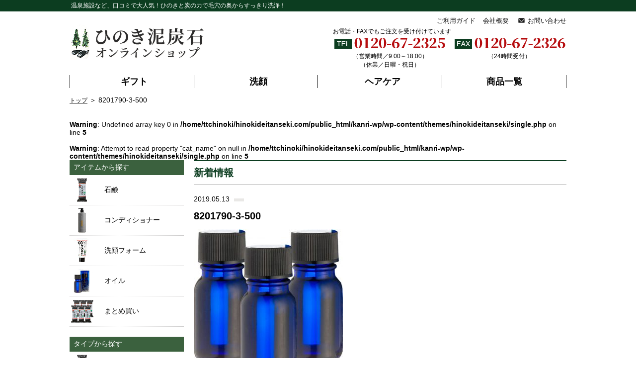

--- FILE ---
content_type: text/html; charset=UTF-8
request_url: https://www.hinokideitanseki.com/product/369/attachment/8201790-3-500/
body_size: 7873
content:
<!doctype html>
<html dir="ltr" lang="ja" prefix="og: https://ogp.me/ns#">
<head>

<!-- Google tag (gtag.js) -->
<script async src="https://www.googletagmanager.com/gtag/js?id=G-MZR6NZW65X"></script>
<script>
  window.dataLayer = window.dataLayer || [];
  function gtag(){dataLayer.push(arguments);}
  gtag('js', new Date());

  gtag('config', 'G-MZR6NZW65X');
</script>

	<meta charset="UTF-8" />
	<meta name="viewport" content="width=device-width, initial-scale=1" />
	<title>8201790-3-500 | ひのき泥炭石オンラインショップ</title>

		<!-- All in One SEO 4.6.1.1 - aioseo.com -->
		<meta name="robots" content="max-image-preview:large" />
		<link rel="canonical" href="https://www.hinokideitanseki.com/product/369/attachment/8201790-3-500/" />
		<meta name="generator" content="All in One SEO (AIOSEO) 4.6.1.1" />
		<meta property="og:locale" content="ja_JP" />
		<meta property="og:site_name" content="ひのき泥炭石オンラインショップ" />
		<meta property="og:type" content="article" />
		<meta property="og:title" content="8201790-3-500 | ひのき泥炭石オンラインショップ" />
		<meta property="og:url" content="https://www.hinokideitanseki.com/product/369/attachment/8201790-3-500/" />
		<meta property="og:image" content="https://www.hinokideitanseki.com/kanri-wp/wp-content/uploads/2023/03/main_visual03_v2.jpg" />
		<meta property="og:image:secure_url" content="https://www.hinokideitanseki.com/kanri-wp/wp-content/uploads/2023/03/main_visual03_v2.jpg" />
		<meta property="og:image:width" content="1000" />
		<meta property="og:image:height" content="480" />
		<meta property="article:published_time" content="2019-05-13T02:05:03+00:00" />
		<meta property="article:modified_time" content="2019-05-13T02:05:03+00:00" />
		<meta name="twitter:card" content="summary" />
		<meta name="twitter:title" content="8201790-3-500 | ひのき泥炭石オンラインショップ" />
		<meta name="twitter:image" content="https://www.hinokideitanseki.com/kanri-wp/wp-content/uploads/2023/03/main_visual03_v2.jpg" />
		<script type="application/ld+json" class="aioseo-schema">
			{"@context":"https:\/\/schema.org","@graph":[{"@type":"BreadcrumbList","@id":"https:\/\/www.hinokideitanseki.com\/product\/369\/attachment\/8201790-3-500\/#breadcrumblist","itemListElement":[{"@type":"ListItem","@id":"https:\/\/www.hinokideitanseki.com\/#listItem","position":1,"name":"\u5bb6","item":"https:\/\/www.hinokideitanseki.com\/","nextItem":"https:\/\/www.hinokideitanseki.com\/product\/369\/attachment\/8201790-3-500\/#listItem"},{"@type":"ListItem","@id":"https:\/\/www.hinokideitanseki.com\/product\/369\/attachment\/8201790-3-500\/#listItem","position":2,"name":"8201790-3-500","previousItem":"https:\/\/www.hinokideitanseki.com\/#listItem"}]},{"@type":"ItemPage","@id":"https:\/\/www.hinokideitanseki.com\/product\/369\/attachment\/8201790-3-500\/#itempage","url":"https:\/\/www.hinokideitanseki.com\/product\/369\/attachment\/8201790-3-500\/","name":"8201790-3-500 | \u3072\u306e\u304d\u6ce5\u70ad\u77f3\u30aa\u30f3\u30e9\u30a4\u30f3\u30b7\u30e7\u30c3\u30d7","inLanguage":"ja","isPartOf":{"@id":"https:\/\/www.hinokideitanseki.com\/#website"},"breadcrumb":{"@id":"https:\/\/www.hinokideitanseki.com\/product\/369\/attachment\/8201790-3-500\/#breadcrumblist"},"author":{"@id":"https:\/\/www.hinokideitanseki.com\/author\/hinokideitanseki\/#author"},"creator":{"@id":"https:\/\/www.hinokideitanseki.com\/author\/hinokideitanseki\/#author"},"datePublished":"2019-05-13T11:05:03+09:00","dateModified":"2019-05-13T11:05:03+09:00"},{"@type":"Organization","@id":"https:\/\/www.hinokideitanseki.com\/#organization","name":"\u3072\u306e\u304d\u6ce5\u70ad\u77f3","url":"https:\/\/www.hinokideitanseki.com\/","logo":{"@type":"ImageObject","url":"https:\/\/www.hinokideitanseki.com\/kanri-wp\/wp-content\/uploads\/2024\/04\/favicon.png","@id":"https:\/\/www.hinokideitanseki.com\/product\/369\/attachment\/8201790-3-500\/#organizationLogo","width":48,"height":48},"image":{"@id":"https:\/\/www.hinokideitanseki.com\/product\/369\/attachment\/8201790-3-500\/#organizationLogo"}},{"@type":"Person","@id":"https:\/\/www.hinokideitanseki.com\/author\/hinokideitanseki\/#author","url":"https:\/\/www.hinokideitanseki.com\/author\/hinokideitanseki\/","name":"hinokideitanseki","image":{"@type":"ImageObject","@id":"https:\/\/www.hinokideitanseki.com\/product\/369\/attachment\/8201790-3-500\/#authorImage","url":"https:\/\/secure.gravatar.com\/avatar\/1e4b9dbb7abe946daa6f7eb2fe5f7882?s=96&d=mm&r=g","width":96,"height":96,"caption":"hinokideitanseki"}},{"@type":"WebSite","@id":"https:\/\/www.hinokideitanseki.com\/#website","url":"https:\/\/www.hinokideitanseki.com\/","name":"\u3072\u306e\u304d\u6ce5\u70ad\u77f3\u30aa\u30f3\u30e9\u30a4\u30f3\u30b7\u30e7\u30c3\u30d7\u3010Xserver\u3011","alternateName":"\u3072\u306e\u304d\u6ce5\u70ad\u77f3","description":"\u6e29\u6cc9\u65bd\u8a2d\u306a\u3069\u3001\u53e3\u30b3\u30df\u3067\u5927\u4eba\u6c17\uff01\u3072\u306e\u304d\u3068\u70ad\u306e\u529b\u3067\u6bdb\u7a74\u306e\u5965\u304b\u3089\u3059\u3063\u304d\u308a\u6d17\u6d44\uff01","inLanguage":"ja","publisher":{"@id":"https:\/\/www.hinokideitanseki.com\/#organization"}}]}
		</script>
		<!-- All in One SEO -->

<link rel="alternate" type="application/rss+xml" title="ひのき泥炭石オンラインショップ &raquo; 8201790-3-500 のコメントのフィード" href="https://www.hinokideitanseki.com/product/369/attachment/8201790-3-500/feed/" />
<link rel='stylesheet' id='wp-block-library-css' href='https://www.hinokideitanseki.com/kanri-wp/wp-includes/css/dist/block-library/style.min.css?ver=6.5.7' type='text/css' media='all' />
<style id='classic-theme-styles-inline-css' type='text/css'>
/*! This file is auto-generated */
.wp-block-button__link{color:#fff;background-color:#32373c;border-radius:9999px;box-shadow:none;text-decoration:none;padding:calc(.667em + 2px) calc(1.333em + 2px);font-size:1.125em}.wp-block-file__button{background:#32373c;color:#fff;text-decoration:none}
</style>
<style id='global-styles-inline-css' type='text/css'>
body{--wp--preset--color--black: #000000;--wp--preset--color--cyan-bluish-gray: #abb8c3;--wp--preset--color--white: #ffffff;--wp--preset--color--pale-pink: #f78da7;--wp--preset--color--vivid-red: #cf2e2e;--wp--preset--color--luminous-vivid-orange: #ff6900;--wp--preset--color--luminous-vivid-amber: #fcb900;--wp--preset--color--light-green-cyan: #7bdcb5;--wp--preset--color--vivid-green-cyan: #00d084;--wp--preset--color--pale-cyan-blue: #8ed1fc;--wp--preset--color--vivid-cyan-blue: #0693e3;--wp--preset--color--vivid-purple: #9b51e0;--wp--preset--gradient--vivid-cyan-blue-to-vivid-purple: linear-gradient(135deg,rgba(6,147,227,1) 0%,rgb(155,81,224) 100%);--wp--preset--gradient--light-green-cyan-to-vivid-green-cyan: linear-gradient(135deg,rgb(122,220,180) 0%,rgb(0,208,130) 100%);--wp--preset--gradient--luminous-vivid-amber-to-luminous-vivid-orange: linear-gradient(135deg,rgba(252,185,0,1) 0%,rgba(255,105,0,1) 100%);--wp--preset--gradient--luminous-vivid-orange-to-vivid-red: linear-gradient(135deg,rgba(255,105,0,1) 0%,rgb(207,46,46) 100%);--wp--preset--gradient--very-light-gray-to-cyan-bluish-gray: linear-gradient(135deg,rgb(238,238,238) 0%,rgb(169,184,195) 100%);--wp--preset--gradient--cool-to-warm-spectrum: linear-gradient(135deg,rgb(74,234,220) 0%,rgb(151,120,209) 20%,rgb(207,42,186) 40%,rgb(238,44,130) 60%,rgb(251,105,98) 80%,rgb(254,248,76) 100%);--wp--preset--gradient--blush-light-purple: linear-gradient(135deg,rgb(255,206,236) 0%,rgb(152,150,240) 100%);--wp--preset--gradient--blush-bordeaux: linear-gradient(135deg,rgb(254,205,165) 0%,rgb(254,45,45) 50%,rgb(107,0,62) 100%);--wp--preset--gradient--luminous-dusk: linear-gradient(135deg,rgb(255,203,112) 0%,rgb(199,81,192) 50%,rgb(65,88,208) 100%);--wp--preset--gradient--pale-ocean: linear-gradient(135deg,rgb(255,245,203) 0%,rgb(182,227,212) 50%,rgb(51,167,181) 100%);--wp--preset--gradient--electric-grass: linear-gradient(135deg,rgb(202,248,128) 0%,rgb(113,206,126) 100%);--wp--preset--gradient--midnight: linear-gradient(135deg,rgb(2,3,129) 0%,rgb(40,116,252) 100%);--wp--preset--font-size--small: 13px;--wp--preset--font-size--medium: 20px;--wp--preset--font-size--large: 36px;--wp--preset--font-size--x-large: 42px;--wp--preset--spacing--20: 0.44rem;--wp--preset--spacing--30: 0.67rem;--wp--preset--spacing--40: 1rem;--wp--preset--spacing--50: 1.5rem;--wp--preset--spacing--60: 2.25rem;--wp--preset--spacing--70: 3.38rem;--wp--preset--spacing--80: 5.06rem;--wp--preset--shadow--natural: 6px 6px 9px rgba(0, 0, 0, 0.2);--wp--preset--shadow--deep: 12px 12px 50px rgba(0, 0, 0, 0.4);--wp--preset--shadow--sharp: 6px 6px 0px rgba(0, 0, 0, 0.2);--wp--preset--shadow--outlined: 6px 6px 0px -3px rgba(255, 255, 255, 1), 6px 6px rgba(0, 0, 0, 1);--wp--preset--shadow--crisp: 6px 6px 0px rgba(0, 0, 0, 1);}:where(.is-layout-flex){gap: 0.5em;}:where(.is-layout-grid){gap: 0.5em;}body .is-layout-flex{display: flex;}body .is-layout-flex{flex-wrap: wrap;align-items: center;}body .is-layout-flex > *{margin: 0;}body .is-layout-grid{display: grid;}body .is-layout-grid > *{margin: 0;}:where(.wp-block-columns.is-layout-flex){gap: 2em;}:where(.wp-block-columns.is-layout-grid){gap: 2em;}:where(.wp-block-post-template.is-layout-flex){gap: 1.25em;}:where(.wp-block-post-template.is-layout-grid){gap: 1.25em;}.has-black-color{color: var(--wp--preset--color--black) !important;}.has-cyan-bluish-gray-color{color: var(--wp--preset--color--cyan-bluish-gray) !important;}.has-white-color{color: var(--wp--preset--color--white) !important;}.has-pale-pink-color{color: var(--wp--preset--color--pale-pink) !important;}.has-vivid-red-color{color: var(--wp--preset--color--vivid-red) !important;}.has-luminous-vivid-orange-color{color: var(--wp--preset--color--luminous-vivid-orange) !important;}.has-luminous-vivid-amber-color{color: var(--wp--preset--color--luminous-vivid-amber) !important;}.has-light-green-cyan-color{color: var(--wp--preset--color--light-green-cyan) !important;}.has-vivid-green-cyan-color{color: var(--wp--preset--color--vivid-green-cyan) !important;}.has-pale-cyan-blue-color{color: var(--wp--preset--color--pale-cyan-blue) !important;}.has-vivid-cyan-blue-color{color: var(--wp--preset--color--vivid-cyan-blue) !important;}.has-vivid-purple-color{color: var(--wp--preset--color--vivid-purple) !important;}.has-black-background-color{background-color: var(--wp--preset--color--black) !important;}.has-cyan-bluish-gray-background-color{background-color: var(--wp--preset--color--cyan-bluish-gray) !important;}.has-white-background-color{background-color: var(--wp--preset--color--white) !important;}.has-pale-pink-background-color{background-color: var(--wp--preset--color--pale-pink) !important;}.has-vivid-red-background-color{background-color: var(--wp--preset--color--vivid-red) !important;}.has-luminous-vivid-orange-background-color{background-color: var(--wp--preset--color--luminous-vivid-orange) !important;}.has-luminous-vivid-amber-background-color{background-color: var(--wp--preset--color--luminous-vivid-amber) !important;}.has-light-green-cyan-background-color{background-color: var(--wp--preset--color--light-green-cyan) !important;}.has-vivid-green-cyan-background-color{background-color: var(--wp--preset--color--vivid-green-cyan) !important;}.has-pale-cyan-blue-background-color{background-color: var(--wp--preset--color--pale-cyan-blue) !important;}.has-vivid-cyan-blue-background-color{background-color: var(--wp--preset--color--vivid-cyan-blue) !important;}.has-vivid-purple-background-color{background-color: var(--wp--preset--color--vivid-purple) !important;}.has-black-border-color{border-color: var(--wp--preset--color--black) !important;}.has-cyan-bluish-gray-border-color{border-color: var(--wp--preset--color--cyan-bluish-gray) !important;}.has-white-border-color{border-color: var(--wp--preset--color--white) !important;}.has-pale-pink-border-color{border-color: var(--wp--preset--color--pale-pink) !important;}.has-vivid-red-border-color{border-color: var(--wp--preset--color--vivid-red) !important;}.has-luminous-vivid-orange-border-color{border-color: var(--wp--preset--color--luminous-vivid-orange) !important;}.has-luminous-vivid-amber-border-color{border-color: var(--wp--preset--color--luminous-vivid-amber) !important;}.has-light-green-cyan-border-color{border-color: var(--wp--preset--color--light-green-cyan) !important;}.has-vivid-green-cyan-border-color{border-color: var(--wp--preset--color--vivid-green-cyan) !important;}.has-pale-cyan-blue-border-color{border-color: var(--wp--preset--color--pale-cyan-blue) !important;}.has-vivid-cyan-blue-border-color{border-color: var(--wp--preset--color--vivid-cyan-blue) !important;}.has-vivid-purple-border-color{border-color: var(--wp--preset--color--vivid-purple) !important;}.has-vivid-cyan-blue-to-vivid-purple-gradient-background{background: var(--wp--preset--gradient--vivid-cyan-blue-to-vivid-purple) !important;}.has-light-green-cyan-to-vivid-green-cyan-gradient-background{background: var(--wp--preset--gradient--light-green-cyan-to-vivid-green-cyan) !important;}.has-luminous-vivid-amber-to-luminous-vivid-orange-gradient-background{background: var(--wp--preset--gradient--luminous-vivid-amber-to-luminous-vivid-orange) !important;}.has-luminous-vivid-orange-to-vivid-red-gradient-background{background: var(--wp--preset--gradient--luminous-vivid-orange-to-vivid-red) !important;}.has-very-light-gray-to-cyan-bluish-gray-gradient-background{background: var(--wp--preset--gradient--very-light-gray-to-cyan-bluish-gray) !important;}.has-cool-to-warm-spectrum-gradient-background{background: var(--wp--preset--gradient--cool-to-warm-spectrum) !important;}.has-blush-light-purple-gradient-background{background: var(--wp--preset--gradient--blush-light-purple) !important;}.has-blush-bordeaux-gradient-background{background: var(--wp--preset--gradient--blush-bordeaux) !important;}.has-luminous-dusk-gradient-background{background: var(--wp--preset--gradient--luminous-dusk) !important;}.has-pale-ocean-gradient-background{background: var(--wp--preset--gradient--pale-ocean) !important;}.has-electric-grass-gradient-background{background: var(--wp--preset--gradient--electric-grass) !important;}.has-midnight-gradient-background{background: var(--wp--preset--gradient--midnight) !important;}.has-small-font-size{font-size: var(--wp--preset--font-size--small) !important;}.has-medium-font-size{font-size: var(--wp--preset--font-size--medium) !important;}.has-large-font-size{font-size: var(--wp--preset--font-size--large) !important;}.has-x-large-font-size{font-size: var(--wp--preset--font-size--x-large) !important;}
.wp-block-navigation a:where(:not(.wp-element-button)){color: inherit;}
:where(.wp-block-post-template.is-layout-flex){gap: 1.25em;}:where(.wp-block-post-template.is-layout-grid){gap: 1.25em;}
:where(.wp-block-columns.is-layout-flex){gap: 2em;}:where(.wp-block-columns.is-layout-grid){gap: 2em;}
.wp-block-pullquote{font-size: 1.5em;line-height: 1.6;}
</style>
<link rel='stylesheet' id='menu-image-css' href='https://www.hinokideitanseki.com/kanri-wp/wp-content/plugins/menu-image/includes/css/menu-image.css?ver=3.11' type='text/css' media='all' />
<link rel='stylesheet' id='dashicons-css' href='https://www.hinokideitanseki.com/kanri-wp/wp-includes/css/dashicons.min.css?ver=6.5.7' type='text/css' media='all' />
<link rel='stylesheet' id='slick-css-css' href='https://www.hinokideitanseki.com/kanri-wp/wp-content/themes/hinokideitanseki/js/slick/slick.css?ver=1.8.1' type='text/css' media='all' />
<link rel='stylesheet' id='slick-css-theme-css' href='https://www.hinokideitanseki.com/kanri-wp/wp-content/themes/hinokideitanseki/js/slick/slick-theme.css?ver=1.8.1' type='text/css' media='all' />
<link rel='stylesheet' id='hinoki-css-css' href='https://www.hinokideitanseki.com/kanri-wp/wp-content/themes/hinokideitanseki/style.css?ver=1768456110' type='text/css' media='all' />
<script type="text/javascript" src="https://www.hinokideitanseki.com/kanri-wp/wp-includes/js/jquery/jquery.min.js?ver=3.7.1" id="jquery-core-js"></script>
<script type="text/javascript" src="https://www.hinokideitanseki.com/kanri-wp/wp-includes/js/jquery/jquery-migrate.min.js?ver=3.4.1" id="jquery-migrate-js"></script>
<script type="text/javascript" src="https://www.hinokideitanseki.com/kanri-wp/wp-content/themes/hinokideitanseki/js/slick/slick.min.js?ver=1.8.1" id="slick-js"></script>
<script type="text/javascript" src="https://www.hinokideitanseki.com/kanri-wp/wp-content/themes/hinokideitanseki/js/functions.js?ver=1768456110" id="util-js"></script>
<link rel="https://api.w.org/" href="https://www.hinokideitanseki.com/wp-json/" /><link rel="alternate" type="application/json" href="https://www.hinokideitanseki.com/wp-json/wp/v2/media/370" /><link rel="EditURI" type="application/rsd+xml" title="RSD" href="https://www.hinokideitanseki.com/kanri-wp/xmlrpc.php?rsd" />
<link rel='shortlink' href='https://www.hinokideitanseki.com/?p=370' />
<link rel="alternate" type="application/json+oembed" href="https://www.hinokideitanseki.com/wp-json/oembed/1.0/embed?url=https%3A%2F%2Fwww.hinokideitanseki.com%2Fproduct%2F369%2Fattachment%2F8201790-3-500%2F" />
<link rel="alternate" type="text/xml+oembed" href="https://www.hinokideitanseki.com/wp-json/oembed/1.0/embed?url=https%3A%2F%2Fwww.hinokideitanseki.com%2Fproduct%2F369%2Fattachment%2F8201790-3-500%2F&#038;format=xml" />
	<link rel="icon" type="image/vnd.microsoft.icon" href="https://www.hinokideitanseki.com/kanri-wp/wp-content/themes/hinokideitanseki/img/common/favicon.ico">
</head>

<body class="attachment attachment-template-default single single-attachment postid-370 attachmentid-370 attachment-jpeg">
<div id="page" class="site">

		<header id="masthead" class="site-header">
			<div class="head-text"><h1 class="content-inner head-text__inner">温泉施設など、口コミで大人気！ひのきと炭の力で毛穴の奥からすっきり洗浄！</h1></div>
			<div class="content-inner">
				<div class="site-header__main cf">
				<div class="site-logo">
					<a href="https://www.hinokideitanseki.com"><img class="site-logo__img" src="https://www.hinokideitanseki.com/kanri-wp/wp-content/themes/hinokideitanseki/img/common/h_logo-pc.png" alt="ひのき泥炭石オンラインショップ"></a>
				</div>
				<div class="site-header-info pc">
					<div class="site-header-info__menu"><a href="https://www.hinokideitanseki.com/guide">ご利用ガイド</a><a href="https://www.hinokideitanseki.com/company">会社概要</a><a href="https://www.hinokideitanseki.com/contact" class="site-header-info__mail">お問い合わせ</a></div>
					<div class="site-header-info__guide">お電話・FAXでもご注文を受け付けています</div>
					<div class="site-header-info__order">
						<div class="site-header-info__tel"><img src="https://www.hinokideitanseki.com/kanri-wp/wp-content/themes/hinokideitanseki/img/common/order_tel.png" alt="電話番号"><br>（営業時間／9:00～18:00）<br>（休業／日曜・祝日）</div>
						<div class="site-header-info__fax"><img src="https://www.hinokideitanseki.com/kanri-wp/wp-content/themes/hinokideitanseki/img/common/order_fax.png" alt="FAX番号"><br>（24時間受付）</div>
					</div>
				</div>
				<div class="nav-loupe sp">
					<a href="#side-search"><img src="https://www.hinokideitanseki.com/kanri-wp/wp-content/themes/hinokideitanseki/img/icon/btn_loupe.png"></a>
				</div>
				<div class="sp-navbtn sp">
					<i></i>
				</div>
			</div>
				<nav class="pc top-navi cf">
					<ul class="top-navi__items min"><li id="menu-item-139" class="menu-item menu-item-type-taxonomy menu-item-object-purpose menu-item-139"><a href="https://www.hinokideitanseki.com/purpose/gift/" class="menu-image-title-after menu-image-not-hovered"><img width="36" height="36" src="https://www.hinokideitanseki.com/kanri-wp/wp-content/uploads/2019/04/spmenu001-36x36.jpg" class="menu-image menu-image-title-after" alt="ギフト" decoding="async" /><span class="menu-image-title-after menu-image-title">ギフト</span></a></li>
<li id="menu-item-138" class="menu-item menu-item-type-taxonomy menu-item-object-purpose menu-item-138"><a href="https://www.hinokideitanseki.com/purpose/facewash/" class="menu-image-title-after menu-image-not-hovered"><img width="36" height="36" src="https://www.hinokideitanseki.com/kanri-wp/wp-content/uploads/2023/03/spmenu002_v2-36x36.jpg" class="menu-image menu-image-title-after" alt="洗顔" decoding="async" /><span class="menu-image-title-after menu-image-title">洗顔</span></a></li>
<li id="menu-item-141" class="menu-item menu-item-type-taxonomy menu-item-object-purpose menu-item-141"><a href="https://www.hinokideitanseki.com/purpose/haircare/" class="menu-image-title-after menu-image-not-hovered"><img width="36" height="36" src="https://www.hinokideitanseki.com/kanri-wp/wp-content/uploads/2019/04/spmenu004-36x36.jpg" class="menu-image menu-image-title-after" alt="" decoding="async" /><span class="menu-image-title-after menu-image-title">ヘアケア</span></a></li>
<li id="menu-item-144" class="menu-item menu-item-type-custom menu-item-object-custom menu-item-144"><a href="/product">商品一覧</a></li>
</ul>				</nav>
				<div class="sp top-navi-wrap">
					<div class="sp-only-set" style="display: none;">
					<ul class="sp-only-set__items"><li id="menu-item-278" class="menu-item menu-item-type-post_type menu-item-object-page menu-item-278"><a href="https://www.hinokideitanseki.com/ranking/">人気ランキング</a></li>
<li id="menu-item-279" class="menu-item menu-item-type-post_type menu-item-object-page menu-item-279"><a href="https://www.hinokideitanseki.com/tokuchou/">ひのき泥炭石の特徴</a></li>
<li id="menu-item-280" class="menu-item menu-item-type-post_type menu-item-object-page menu-item-280"><a href="https://www.hinokideitanseki.com/faq/">ひのき泥炭石 Q&#038;A</a></li>
<li id="menu-item-281" class="menu-item menu-item-type-custom menu-item-object-custom menu-item-281"><a href="/voice/">利用者の声</a></li>
<li id="menu-item-282" class="menu-item menu-item-type-post_type menu-item-object-page menu-item-282"><a href="https://www.hinokideitanseki.com/buy/">ひのき泥炭石を購入する</a></li>
<li id="menu-item-414" class="menu-item menu-item-type-post_type menu-item-object-page menu-item-414"><a href="https://www.hinokideitanseki.com/guide/">ご利用ガイド</a></li>
</ul>					<ul class="sp-menu-footer cf">
					<li class="sp-menu-footer__item"><a href="https://www.hinokideitanseki.com/company" class="sp-menu-footer__link"><span class="sp-menu-footer__linktext">会社概要</span></a></li>
					<li class="sp-menu-footer__item"><a href="https://www.hinokideitanseki.com/contact" class="sp-menu-footer__link"><span class="sp-menu-footer__linktext">お問い合わせ</span></a></li>
					<li class="sp-menu-footer__item"><a href="https://www.hinokideitanseki.com/privacy" class="sp-menu-footer__link"><span class="sp-menu-footer__linktext">プライバシーポリシー</span></a></li>
					</ul>
					<div class="top-navi__close"><img class="top-navi__closebtn" src="https://www.hinokideitanseki.com/kanri-wp/wp-content/themes/hinokideitanseki/img/icon/ico_close.png" width="40px"></div>
				</div>
				</div>
			</div>
					</header><!-- #masthead -->

	<div id="content" class="site-content content-inner">
		<div id="breadcrumb"><ul><li><a href="https://www.hinokideitanseki.com"><span>トップ</span></a></li><li><span>8201790-3-500</span></li></ul></div><br />
<b>Warning</b>:  Undefined array key 0 in <b>/home/ttchinoki/hinokideitanseki.com/public_html/kanri-wp/wp-content/themes/hinokideitanseki/single.php</b> on line <b>5</b><br />
<br />
<b>Warning</b>:  Attempt to read property "cat_name" on null in <b>/home/ttchinoki/hinokideitanseki.com/public_html/kanri-wp/wp-content/themes/hinokideitanseki/single.php</b> on line <b>5</b><br />
<section id="primary" class="content-area">
	<main id="main" class="site-main">
		<h2 class="site-main__ttl single_ttl--news"><span>新着情報</span></h2>
					<div class="news-detail">
				<div class="news-detail__info">
					<div class="date">2019.05.13</div>
					<div class="cat"></div>
				</div>
				<div class="news-detail__title">8201790-3-500</div>
				<div class="news-detail__boxy">
					<p class="attachment"><a href='https://www.hinokideitanseki.com/kanri-wp/wp-content/uploads/2019/05/8201790-3-500.jpg'><img fetchpriority="high" decoding="async" width="300" height="300" src="https://www.hinokideitanseki.com/kanri-wp/wp-content/uploads/2019/05/8201790-3-500-300x300.jpg" class="attachment-medium size-medium" alt="" srcset="https://www.hinokideitanseki.com/kanri-wp/wp-content/uploads/2019/05/8201790-3-500-300x300.jpg 300w, https://www.hinokideitanseki.com/kanri-wp/wp-content/uploads/2019/05/8201790-3-500-150x150.jpg 150w, https://www.hinokideitanseki.com/kanri-wp/wp-content/uploads/2019/05/8201790-3-500-24x24.jpg 24w, https://www.hinokideitanseki.com/kanri-wp/wp-content/uploads/2019/05/8201790-3-500-36x36.jpg 36w, https://www.hinokideitanseki.com/kanri-wp/wp-content/uploads/2019/05/8201790-3-500-48x48.jpg 48w, https://www.hinokideitanseki.com/kanri-wp/wp-content/uploads/2019/05/8201790-3-500.jpg 500w" sizes="(max-width: 300px) 100vw, 300px" /></a></p>
				</div>
				<div class="back_link"><a href="https://www.hinokideitanseki.com/news">一覧へ戻る</a></div>
			</div>
			</main>
</section>


<nav id="secondary" class="sidebar">

<div class="sidebar__by-item">
	<h2 class="sidebar__title trigger">アイテムから探す</h2>
	<div class="js-toggle-wrap">
	<ul class="sidebar__menu"><li id="menu-item-122" class="menu-item menu-item-type-taxonomy menu-item-object-item menu-item-122"><a href="https://www.hinokideitanseki.com/item/soap/" class="menu-image-title-after menu-image-not-hovered"><img width="50" height="50" src="https://www.hinokideitanseki.com/kanri-wp/wp-content/uploads/2023/03/item_soap_v2.jpg" class="menu-image menu-image-title-after" alt="石鹸" decoding="async" loading="lazy" /><span class="menu-image-title-after menu-image-title">石鹸</span></a></li>
<li id="menu-item-123" class="menu-item menu-item-type-taxonomy menu-item-object-item menu-item-123"><a href="https://www.hinokideitanseki.com/item/conditioner/" class="menu-image-title-after menu-image-not-hovered"><img width="50" height="50" src="https://www.hinokideitanseki.com/kanri-wp/wp-content/uploads/2024/08/item_hair.jpg" class="menu-image menu-image-title-after" alt="" decoding="async" loading="lazy" /><span class="menu-image-title-after menu-image-title">コンディショナー</span></a></li>
<li id="menu-item-126" class="menu-item menu-item-type-taxonomy menu-item-object-item menu-item-126"><a href="https://www.hinokideitanseki.com/item/cleansingfoam/" class="menu-image-title-after menu-image-not-hovered"><img width="50" height="50" src="https://www.hinokideitanseki.com/kanri-wp/wp-content/uploads/2019/04/item_face.jpg" class="menu-image menu-image-title-after" alt="洗顔フォーム" decoding="async" loading="lazy" /><span class="menu-image-title-after menu-image-title">洗顔フォーム</span></a></li>
<li id="menu-item-124" class="menu-item menu-item-type-taxonomy menu-item-object-item menu-item-124"><a href="https://www.hinokideitanseki.com/item/oil/" class="menu-image-title-after menu-image-not-hovered"><img width="50" height="50" src="https://www.hinokideitanseki.com/kanri-wp/wp-content/uploads/2023/11/item_oil2.jpg" class="menu-image menu-image-title-after" alt="オイル" decoding="async" loading="lazy" /><span class="menu-image-title-after menu-image-title">オイル</span></a></li>
<li id="menu-item-154" class="menu-item menu-item-type-taxonomy menu-item-object-purpose menu-item-154"><a href="https://www.hinokideitanseki.com/purpose/bulk-buying/" class="menu-image-title-after menu-image-not-hovered"><img width="50" height="50" src="https://www.hinokideitanseki.com/kanri-wp/wp-content/uploads/2023/03/item_matomegai-1_v2.jpg" class="menu-image menu-image-title-after" alt="まとめ買い" decoding="async" loading="lazy" /><span class="menu-image-title-after menu-image-title">まとめ買い</span></a></li>
</ul>	</div>
</div>
<div class="sidebar__by-type">
	<h2 class="sidebar__title trigger">タイプから探す</h2>
	<div class="js-toggle-wrap">
	<ul class="sidebar__menu"><li id="menu-item-132" class="menu-item menu-item-type-taxonomy menu-item-object-item_type menu-item-132"><a href="https://www.hinokideitanseki.com/item_type/clean-type/" class="menu-image-title-after menu-image-not-hovered"><img width="50" height="50" src="https://www.hinokideitanseki.com/kanri-wp/wp-content/uploads/2023/03/item_soap_v2.jpg" class="menu-image menu-image-title-after" alt="石鹸" decoding="async" loading="lazy" /><span class="menu-image-title-after menu-image-title">すっきりタイプ</span></a></li>
<li id="menu-item-133" class="menu-item menu-item-type-taxonomy menu-item-object-item_type menu-item-133"><a href="https://www.hinokideitanseki.com/item_type/moisture-type/" class="menu-image-title-after menu-image-not-hovered"><img width="50" height="50" src="https://www.hinokideitanseki.com/kanri-wp/wp-content/uploads/2023/08/icon_shittori.jpg" class="menu-image menu-image-title-after" alt="" decoding="async" loading="lazy" /><span class="menu-image-title-after menu-image-title">うるおいタイプ</span></a></li>
</ul>	</div>
</div>


<div class="side-search" id="side-search">
	<h2 class="side-search__title">商品検索</h2>
<form role="search" method="get" class="side-search__form" action="https://www.hinokideitanseki.com">
		<input type="text" class="side-search__field" value="" name="s">
			<div class="side-search__placeholder"></div>
	<button type="submit" class="side-search__submit"></button>
	<input type="hidden" name="post_type" value="product">
</form>
</div>
<div class="sidebar__wordlinks">
<a class="sidebar__wordlink" href="https://www.hinokideitanseki.com/?s=送料無料&post_type=post">送料無料</a><span class="pc">,</span>
<a class="sidebar__wordlink" href="https://www.hinokideitanseki.com/?s=石けんづくし&post_type=post">石けんづくし</a><span class="pc">,</span>
<a class="sidebar__wordlink" href="https://www.hinokideitanseki.com/?s=炭のタオル&post_type=post">炭のタオル</a><span class="pc">,</span>
</div>

<div class="sidebar__banner">
<a class="side-bnr-item opacity" href="https://www.hinokideitanseki.com/purpose/gift"><img class="side-bnr-item__img" src="https://www.hinokideitanseki.com/kanri-wp/wp-content/themes/hinokideitanseki/img/side/bnr_gift-pc.jpg" alt="ギフトセット特集　大切な方への贈り物"><br>ご贈答にも便利なギフトセットをご用意いたしました。</a>
  <a class="side-bnr-item opacity" href="https://www.hinokideitanseki.com/purpose/bulk-buying"><img class="side-bnr-item__img" src="https://www.hinokideitanseki.com/kanri-wp/wp-content/themes/hinokideitanseki/img/side/bnr_matomegai-v2-pc.jpg" alt="まとめ買い商品"><br>「まとめて購入したい」という声に応え、まとめ買い商品をご用意しました。</a>
<a class="side-bnr-item opacity" href="https://www.awawa.info/" target="_blank"><img class="side-bnr-item__img" src="https://www.hinokideitanseki.com/kanri-wp/wp-content/themes/hinokideitanseki/img/side/bnr_shopawawa-pc.jpg" alt="ショップアワワ"><br>ショップアワワ</a>
</div>

<div class="sidebar__btn">
	<ul>
		<li><a href="https://www.hinokideitanseki.com/guide">ご利用ガイド</a></li>
	</ul>
</div>

</nav><!-- .sidebar  -->

	</div><!-- #content -->
<div id="top-btn" class="top-btn"><a href="#masthead"><img src="https://www.hinokideitanseki.com/kanri-wp/wp-content/themes/hinokideitanseki/img/icon/pagetop.jpg" class="top-btn__img"></a></div>
	<footer id="colophon" class="site-footer">
		<div class="footer-order">
				<div class="content-inner">
					<div class="footer-order__wrap">
					<div class="footer-order__titlebk"><div class="footer-order__title">お電話・FAXでも<br class="pc">ご注文いただけます</div><!-- <img src="https://www.hinokideitanseki.com/kanri-wp/wp-content/themes/hinokideitanseki/img/common/order.jpg"> --></div>
					<div class="footer-order__tel">
						<div class="footer-order__teltop"><img src="https://www.hinokideitanseki.com/kanri-wp/wp-content/themes/hinokideitanseki/img/icon/ico_tel.jpg" > お電話でのご注文（フリーダイヤル）</div>
						<div><a href="tel:0120-67-2325"><img class="footer-order__telimg" src="https://www.hinokideitanseki.com/kanri-wp/wp-content/themes/hinokideitanseki/img/common/order_tel.png" alt="電話番号"></a></div>
						<div class="footer-order__teltime">営業時間／9:00～18:00</div>
						<div class="footer-order__telbottom">※日曜・祝日は休業となります<br>※携帯電話からもご利用いただけます</div>
					</div>
					<div class="footer-order__fax">

						<div class="footer-order__faxtop"><img src="https://www.hinokideitanseki.com/kanri-wp/wp-content/themes/hinokideitanseki/img/icon/ico_fax.jpg"> FAXでのご注文（フリーダイヤル）</div>
						<div><img class="footer-order__faximg" src="https://www.hinokideitanseki.com/kanri-wp/wp-content/themes/hinokideitanseki/img/common/order_fax.png" alt="FAX番号"></div>
						<div class="footer-order__faxtime">（24時間受付中）</div>


					</div>
				</div>
				</div>
			</div>
			<div class="pc footer-nav min">
		<div class="content-inner footer-nav__inner">
			<div class="footer-nav__menublock">
			<h2 class="footer-nav__title trigger">目的から探す</h2>
			<ul class="footer-nav__menu"><li class="menu-item menu-item-type-taxonomy menu-item-object-purpose menu-item-139"><a href="https://www.hinokideitanseki.com/purpose/gift/" class="menu-image-title-after menu-image-not-hovered"><img width="36" height="36" src="https://www.hinokideitanseki.com/kanri-wp/wp-content/uploads/2019/04/spmenu001-36x36.jpg" class="menu-image menu-image-title-after" alt="ギフト" decoding="async" loading="lazy" /><span class="menu-image-title-after menu-image-title">ギフト</span></a></li>
<li class="menu-item menu-item-type-taxonomy menu-item-object-purpose menu-item-138"><a href="https://www.hinokideitanseki.com/purpose/facewash/" class="menu-image-title-after menu-image-not-hovered"><img width="36" height="36" src="https://www.hinokideitanseki.com/kanri-wp/wp-content/uploads/2023/03/spmenu002_v2-36x36.jpg" class="menu-image menu-image-title-after" alt="洗顔" decoding="async" loading="lazy" /><span class="menu-image-title-after menu-image-title">洗顔</span></a></li>
<li class="menu-item menu-item-type-taxonomy menu-item-object-purpose menu-item-141"><a href="https://www.hinokideitanseki.com/purpose/haircare/" class="menu-image-title-after menu-image-not-hovered"><img width="36" height="36" src="https://www.hinokideitanseki.com/kanri-wp/wp-content/uploads/2019/04/spmenu004-36x36.jpg" class="menu-image menu-image-title-after" alt="" decoding="async" loading="lazy" /><span class="menu-image-title-after menu-image-title">ヘアケア</span></a></li>
<li class="menu-item menu-item-type-custom menu-item-object-custom menu-item-144"><a href="/product">商品一覧</a></li>
</ul>		</div>
			<div class="footer-nav__menublock">
			<h2 class="footer-nav__title trigger">アイテムから探す</h2>
			<ul class="footer-nav__menu"><li class="menu-item menu-item-type-taxonomy menu-item-object-item menu-item-122"><a href="https://www.hinokideitanseki.com/item/soap/" class="menu-image-title-after menu-image-not-hovered"><img width="50" height="50" src="https://www.hinokideitanseki.com/kanri-wp/wp-content/uploads/2023/03/item_soap_v2.jpg" class="menu-image menu-image-title-after" alt="石鹸" decoding="async" loading="lazy" /><span class="menu-image-title-after menu-image-title">石鹸</span></a></li>
<li class="menu-item menu-item-type-taxonomy menu-item-object-item menu-item-123"><a href="https://www.hinokideitanseki.com/item/conditioner/" class="menu-image-title-after menu-image-not-hovered"><img width="50" height="50" src="https://www.hinokideitanseki.com/kanri-wp/wp-content/uploads/2024/08/item_hair.jpg" class="menu-image menu-image-title-after" alt="" decoding="async" loading="lazy" /><span class="menu-image-title-after menu-image-title">コンディショナー</span></a></li>
<li class="menu-item menu-item-type-taxonomy menu-item-object-item menu-item-126"><a href="https://www.hinokideitanseki.com/item/cleansingfoam/" class="menu-image-title-after menu-image-not-hovered"><img width="50" height="50" src="https://www.hinokideitanseki.com/kanri-wp/wp-content/uploads/2019/04/item_face.jpg" class="menu-image menu-image-title-after" alt="洗顔フォーム" decoding="async" loading="lazy" /><span class="menu-image-title-after menu-image-title">洗顔フォーム</span></a></li>
<li class="menu-item menu-item-type-taxonomy menu-item-object-item menu-item-124"><a href="https://www.hinokideitanseki.com/item/oil/" class="menu-image-title-after menu-image-not-hovered"><img width="50" height="50" src="https://www.hinokideitanseki.com/kanri-wp/wp-content/uploads/2023/11/item_oil2.jpg" class="menu-image menu-image-title-after" alt="オイル" decoding="async" loading="lazy" /><span class="menu-image-title-after menu-image-title">オイル</span></a></li>
<li class="menu-item menu-item-type-taxonomy menu-item-object-purpose menu-item-154"><a href="https://www.hinokideitanseki.com/purpose/bulk-buying/" class="menu-image-title-after menu-image-not-hovered"><img width="50" height="50" src="https://www.hinokideitanseki.com/kanri-wp/wp-content/uploads/2023/03/item_matomegai-1_v2.jpg" class="menu-image menu-image-title-after" alt="まとめ買い" decoding="async" loading="lazy" /><span class="menu-image-title-after menu-image-title">まとめ買い</span></a></li>
</ul>		</div>
			<div class="footer-nav__menublock">
			<h2 class="footer-nav__title trigger">タイプから探す</h2>
			<ul class="footer-nav__menu"><li class="menu-item menu-item-type-taxonomy menu-item-object-item_type menu-item-132"><a href="https://www.hinokideitanseki.com/item_type/clean-type/" class="menu-image-title-after menu-image-not-hovered"><img width="50" height="50" src="https://www.hinokideitanseki.com/kanri-wp/wp-content/uploads/2023/03/item_soap_v2.jpg" class="menu-image menu-image-title-after" alt="石鹸" decoding="async" loading="lazy" /><span class="menu-image-title-after menu-image-title">すっきりタイプ</span></a></li>
<li class="menu-item menu-item-type-taxonomy menu-item-object-item_type menu-item-133"><a href="https://www.hinokideitanseki.com/item_type/moisture-type/" class="menu-image-title-after menu-image-not-hovered"><img width="50" height="50" src="https://www.hinokideitanseki.com/kanri-wp/wp-content/uploads/2023/08/icon_shittori.jpg" class="menu-image menu-image-title-after" alt="" decoding="async" loading="lazy" /><span class="menu-image-title-after menu-image-title">うるおいタイプ</span></a></li>
</ul>		</div>
		<div class="footer-nav__menublock">
		<h2 class="footer-nav__title trigger">ひのき泥炭石をもっと知る</h2>
			<ul class="footer-nav__menu"><li class="menu-item menu-item-type-post_type menu-item-object-page menu-item-278"><a href="https://www.hinokideitanseki.com/ranking/">人気ランキング</a></li>
<li class="menu-item menu-item-type-post_type menu-item-object-page menu-item-279"><a href="https://www.hinokideitanseki.com/tokuchou/">ひのき泥炭石の特徴</a></li>
<li class="menu-item menu-item-type-post_type menu-item-object-page menu-item-280"><a href="https://www.hinokideitanseki.com/faq/">ひのき泥炭石 Q&#038;A</a></li>
<li class="menu-item menu-item-type-custom menu-item-object-custom menu-item-281"><a href="/voice/">利用者の声</a></li>
<li class="menu-item menu-item-type-post_type menu-item-object-page menu-item-282"><a href="https://www.hinokideitanseki.com/buy/">ひのき泥炭石を購入する</a></li>
<li class="menu-item menu-item-type-post_type menu-item-object-page menu-item-414"><a href="https://www.hinokideitanseki.com/guide/">ご利用ガイド</a></li>
</ul>	</div>
	<div class="sp footer-nav__nosubitemsblock">
	<ul>
	<li class="footer-nav__nosubitem"><a href="https://www.hinokideitanseki.com/guide" class="footer-nav__title footer-nav__title--nosub">ご利用ガイド</a></li>
	<li class="footer-nav__nosubitem"><a href="https://www.hinokideitanseki.com/company" class="footer-nav__title footer-nav__title--nosub">会社概要</a></li>
	<li class="footer-nav__nosubitem"><a href="https://www.hinokideitanseki.com/contact" class="footer-nav__title footer-nav__title--nosub">お問い合わせ</a></li>
	<li class="footer-nav__nosubitem"><a href="https://www.hinokideitanseki.com/privacy" class="footer-nav__title footer-nav__title--nosub">プライバシーポリシー</a></li>
	</ul>
</div>
</div>
</div>
<div class="sp footer-nav"></div>
		<div class="footer-bottom cf">
			<div class="content-inner">
				<div class="pc footer-bottom__menu"><a href="https://www.hinokideitanseki.com/privacy">プライバシーポリシー</a><a href="https://www.hinokideitanseki.com/contact">お問い合わせ</a><a href="https://www.hinokideitanseki.com/company">会社概要</a></div>
				<div class="footer-bottom__siteinfo"><div class="footer-bottom__name min">ひのき泥炭石オンラインショップ</div><div class="footer-bottom__address">【株式会社TTC】<br class="sp">〒413-0101 静岡県熱海市上多賀686番地</div></div>
				<div class="footer-bottom__copyright">Copyright&copy; TTC,Inc. All rights reserved.</div>
			</div>
		</div>

		</div><!-- .site-info -->

	</footer><!-- #colophon -->

</div><!-- #page -->


</body>
</html>


--- FILE ---
content_type: text/css
request_url: https://www.hinokideitanseki.com/kanri-wp/wp-content/themes/hinokideitanseki/style.css?ver=1768456110
body_size: 9238
content:
@charset "UTF-8";
/*
Theme Name: Hinokideitanseki


*/
/* --------------------------------------
Reset
-------------------------------------- */
* {  margin: 0;  padding: 0;}
html {  font-size: 62.5%;}
body { font-family: -apple-system, BlinkMacSystemFont, "Helvetica Neue", YuGothic, "ヒラギノ角ゴ ProN W3", Hiragino Kaku Gothic ProN, Arial, "メイリオ", Meiryo, sans-serif;
	color: #000;
}
.min{ font-family: Georgia, "游明朝体", "YuMincho", "游明朝", "Yu Mincho", "ヒラギノ明朝 ProN W3", "Hiragino Mincho ProN W3", HiraMinProN-W3, "ヒラギノ明朝 ProN", "Hiragino Mincho ProN", "ヒラギノ明朝 Pro", "Hiragino Mincho Pro", "HGS明朝E", "ＭＳ Ｐ明朝", "MS PMincho", serif;
}
h1, h2, h3, h4, h5, h6 {  font-weight: normal;  font-size: 100%;}
p {  margin-bottom: 1em;}
ul {  list-style: none;}
table {  border-collapse: collapse;  border-spacing: 0px;}
form label {  cursor: pointer;}
a {  text-decoration: none;  color: #000;}
a:hover, a:active, a:focus {  color: #000;}
a img {  border: none;
}
*, *:before, *:after {
		-webkit-box-sizing: border-box;
		-moz-box-sizing: border-box;
		-o-box-sizing: border-box;
		-ms-box-sizing: border-box;
		box-sizing: border-box;
}
.cf:after {
	display: block;
	clear: both;
	content: '';
}
/* pc, sp */
.sp { display: none; }
@media screen and (max-width: 768px) {
	.pc { display: none; }
	.sp { display: block; }
}
/* link hover */

a, a img, input { transition: all .2s; }

.opacity { display: block;	background: #fff; }
.opacity:hover img, .opacity:focus img { opacity: .7; }

a .site-item__img, a .sidebar__menu-img {	background: #fff;}
a .site-item__img:hover , a .site-item__img:focus, a .sidebar__menu-img:hover , a .sidebar__menu-img:focus { opacity: .7; }

.btn-opc:hover, .btn-opc:focus { opacity: .7;}

a:hover { opacity: .7; }

/* --------------------------------------
Common
-------------------------------------- */
.site { position: relative; }
/* header
-------------------------------------- */
.site-header { width: 100%; text-align: center; font-size: 1.2rem;}
.site-header__main { margin-top: 10px;}
.head-text { background-color: #0c3d20; }
.head-text__inner { text-align: left; color: #fff; padding: 3px;}
.content-inner { width: 1000px; margin: 0 auto;}
.site-logo { float: left; margin-top: 16px;}
.site-header-info { float: right;}
.site-header-info__menu { text-align: right; color: #0C3D20; font-size: 1.3rem; margin-bottom: 4px; }
.site-header-info__menu a { display: inline-block; margin-left: 15px;}
.site-header-info__mail::before {display: inline-block; content:''; background: center / contain no-repeat url(./img/icon/ico_mail.jpg); width: 20px; height: 10px; margin-right: 3px; vertical-align: baseline;}
.site-header-info__guide { text-align: left; padding-left: 10px}
.site-header-info__order{ display: table; }
.site-header-info__tel, .site-header-info__fax { display: table-cell; padding-left: 10px}
.top-navi { padding: 12px 0 16px;}
.top-navi .top-navi__items{ display:flex; ustify-content: space-around; }
.top-navi .top-navi__items li { /*float: left; width: 16.6666%;*/ font-size: 18px; line-height: 26px; height: 26px; width: 100%; text-align: center; border-right: solid 1px #000; font-weight: 700;}
.top-navi .top-navi__items li:first-child { border-left: solid 1px #000;}
.top-navi .top-navi__items li a { display: inline-block; width: 100%; }
.top-navi .top-navi__items li a img { display: none; }

@media screen and (max-width:768px)  {
	.site { position: static; }
	.site-header__main { position: relative; padding:18px 2%; margin-top: 0;}
	.site-logo { margin-top: 0; width: 200px; }
	.site-logo__img { width: 100%;}
	.content-inner { width: 100%; padding: 0 3%; }
	.head-text__inner { font-size: 1.0rem; }
	.nav-loupe {position: absolute; right: 18%; width: 30px; top: 50%; transform: translate(0, -50%);}
	.nav-loupe img { width: 100%;}
	/* .nav-btn { position: absolute; right: 4%; width: 8%; max-width: 50px; top: 50%; transform: translate(0, -50%);}
	.nav-btn img { width: 100%;} */

	.sp-navbtn { display:block; position:absolute; top:50%; right:10px; width:40px; height:40px; z-index:9999; cursor:pointer; transition:all .2s; background:#FFF; transform: translate(0,-50%); padding-left: 5px;}
	.sp-navbtn i { transition:.1s; }
	.sp-navbtn i, .sp-navbtn i:before, .sp-navbtn i:after { display:block; position:absolute; top:38%; width:30px; height:4px; background:#000; }
	.sp-navbtn i:before { margin-top:-12px; }
	.sp-navbtn i:before, .sp-navbtn i:after { content: ""; transition: .2s; }
	.sp-navbtn i:after { margin-top:8px; }
	.sp-navbtn.close i { background:transparent; }
	.sp-navbtn.close i:before { transform:rotate(-45deg); }
	.sp-navbtn.close i:after { transform:rotate(-135deg); }
	.sp-navbtn.close i:before, .sp-navbtn.close i:after { margin-top:0; }
	.sp-navbtn span { position:absolute; left:0; bottom:10px; width:100%; color:#000; font-family:sans-serif; font-size:0.6em; font-weight:bold; line-height:10px; text-align:center; }

	.site-header .content-inner { position: relative; }
	.top-navi { position: absolute; top: 100%; width: 100%; padding: 10px 0; background-color: #edede6; z-index: 9999; left: 0;}
	.top-navi__items { padding: 0 3%;}
	.top-navi .top-navi__items{ display:block; }
	.top-navi .top-navi__items li:first-child{ border-left: solid 1px #c7c3c3; }
	.top-navi .top-navi__items li { font-family: -apple-system, BlinkMacSystemFont, "Helvetica Neue", YuGothic, "ヒラギノ角ゴ ProN W3", Hiragino Kaku Gothic ProN, Arial, "メイリオ", Meiryo, sans-serif; color: #000;}
	.top-navi .top-navi__items li { float: none; border: solid 1px #c7c3c3; background-color: #fff ; margin: 5px 0; width: auto; height: auto;}
	.top-navi .top-navi__items li a { padding: 4px; text-align: left; position: relative; height: 58px;}
	.top-navi .top-navi__items li a img { position: absolute; top: 0; bottom: 0; margin: auto 0; left: 10px; width: 100%; height: auto; display: inline; width: 56px;}

	.top-navi .top-navi__items .menu-image-title { line-height: 52px; padding-left: 65px; }
	.top-navi .top-navi__items li a::after { display: inline-block;  content: ''; background: center / contain no-repeat url(./img/icon/ico_arrow02.png); width: 6px;  height: 10px; position: absolute; transform: translate(0% ,-50%); top: 50%; right: 20px;}

	/* スマホメニュー内 */
	.top-navi-wrap { text-align: left; }
	.top-navi-wrap .sidebar__menu-imgwrap { display: inline-block; }
	.top-navi-wrap .sidebar__by-item, .top-navi-wrap .sidebar__by-type, .top-navi-wrap .sp-only-set { padding: 0 3%;}
	.top-navi .top-navi__items li:last-child .menu-image-title{ color: #fff; padding-left: 14px; }
	.top-navi .top-navi__items li:last-child { border: none; line-height: 50px; background-color: #0c3d20; color: #fff; padding-left: 0; }
	.top-navi .top-navi__items li:last-child a:after { background: center / contain no-repeat url(./img/icon/ico_arrow02w.png);  }
   .top-navi .top-navi__items li:last-child a{color: #fff;padding-left: 14px;}
   .top-navi__close { text-align: center; }
	.sp-only-set { margin:20px auto; }
	.sp-only-set__items { margin-top: 20px; }
	.sp-only-set__items li a{ padding: 8px 16px ; font-size: 1.4rem; font-weight: bold; position: relative; background-color: #fff; display: inline-block; margin-bottom: 5px; width: 100%; border: solid 1px #c7c3c3;}
	.sp-only-set__items li a:before { display: inline-block; content: ''; background: center / contain no-repeat url(./img/icon/ico_arrow02.png); width: 6px; height: 10px; position: absolute; transform: translate(0 ,-50%); top: 50%; right: 16px ;}

	.sp-menu-footer { margin: 20px auto 20px auto; }
	.sp-menu-footer__item { float: left; width: 50%; margin-bottom: 10px; }
	.sp-menu-footer__link { padding: 4px; display: block; font-size: 1.4rem; font-weight: 700;}
	.sp-menu-footer__link::before { display: inline-block; content: ''; background: center / contain no-repeat url(./img/icon/ico_arrow02.png); width: 6px; height: 10px; vertical-align: baseline; margin-right: 8px;}
	.sp-menu-footer__linktext { display: inline-block; vertical-align: middle; width: -webkit-calc(100% - 22px); width: calc(100% - 22px);}
}

/* slider
-------------------------------------- */
.top-slider { width: 100%;}
.top-slider img { width: 1000px; }
.slick-prev, .slick-next { width: 30px; height: 60px; }
.slick-prev { left: -538px; margin-left: 50vw; z-index: 5;}
.slick-prev::before { display: inline-block; content:''; background: center / contain no-repeat url(./img/home/carousel_arw01.jpg); width: 30px; height: 60px; }
.slick-next { right: -538px; margin-right: 50vw;}
.slick-next::before { display: inline-block; content:''; background: center / contain no-repeat url(./img/home/carousel_arw02.jpg); width: 30px; height: 60px; }

@media screen and (max-width: 1000px)  {
	.site>* { width: 1000px; }
	/* .top-slider { width: 1000px;} */
}
@media screen and (max-width:768px)  {
	.site>* { width: 100% ; }
	.slick-dotted.slick-slider { margin-bottom: 10px; }
	.top-slider img { width: 100%; }
	.slick-dots { bottom: 0; }
}

/* Home Mainエリア
-------------------------------------- */
.site-content { margin-top: 0; font-size: 1.4rem; overflow: hidden;}
.is_front_page.site-content { margin-top: 40px; }
.content-area { float: right; width: 750px;}

.site-main__ttl { color:#0c3d20; font-size: 1.8rem; font-weight: bold; padding: 10px 5px 10px 0; border-top: solid 2px #0c3d20; border-bottom: solid 1px #a5a4a4; font-family: Georgia, "游明朝体", "YuMincho", "游明朝", "Yu Mincho", "ヒラギノ明朝 ProN W3", "Hiragino Mincho ProN W3", HiraMinProN-W3, "ヒラギノ明朝 ProN", "Hiragino Mincho ProN", "ヒラギノ明朝 Pro", "Hiragino Mincho Pro", "HGS明朝E", "ＭＳ Ｐ明朝", "MS PMincho", serif;}
.site-main__ttl span { vertical-align: middle; font-size: 2rem;}
.site-main__ttl--begin::before { display: inline-block; content:''; background: center / contain no-repeat url(./img/icon/ico_tit01.jpg); width: 22px; height: 22px; vertical-align: middle; margin-right: 6px;}
.site-main__ttl--rank::before { display: inline-block; content:''; background: center / contain no-repeat url(./img/icon/ico_tit02.jpg); width: 22px; height: 22px; vertical-align: middle; margin-right: 6px;}
.site-main__ttl--more::before { display: inline-block; content:''; background: center / contain no-repeat url(./img/icon/ico_tit03.jpg); width: 22px; height: 22px; vertical-align: middle; margin-right: 6px;}
.site-main__ttl--recommend::before { display: inline-block; content:''; background: center / contain no-repeat url(./img/icon/ico_tit04.jpg); width: 22px; height: 22px; vertical-align: middle; margin-right: 6px;}
.site-main__ttl--news::before { display: inline-block; content:''; background: center / contain no-repeat url(./img/icon/ico_tit05.jpg); width: 22px; height: 22px; vertical-align: middle; margin-right: 6px;}
.site-main__items { padding: 15px 0 20px 0; display: flex; justify-content: space-between; flex-wrap: wrap;}
.site-item__imgwrap { border: solid 1px #ccc; position: relative ;padding-top: 99%; overflow: hidden; }
.site-main__items--recommend, .site-main__items--rank{ margin-bottom: 20px; }
.site-item__img { width: 100%; vertical-align: bottom; }
.site-item__imgwrap .site-item__img { position: absolute; top: 0; bottom: 0; left: 0; right: 0; margin: auto; border: 6px solid #fff!important;}
.site-item--begin , .site-item--more { width: 49.335%;}
.site-item--begin p, .site-item--more p{ margin-top: 6px; }
.site-item--rank { width: 24%; position: relative;}
.site-item__rank-label { position: absolute; top: -3px; left: 10px; width: 27px; height: 34px; z-index: 99;}
.site-item__name { text-decoration: underline; margin: 5px 0;}
.site-item__price { color: #a40035; font-weight: bold;}
.morebtn { color: #362e2b; width: 100%; margin-top: 20px; text-align: center;}
.morebtn__link { display: inline-block; background-color: #e5dab0; padding: 12px 50px ; text-align: center; border-radius:  30px ;}
.morebtn__link::after {  display: inline-block; content:''; background: center / contain no-repeat url(./img/icon/ico_arrow02.png); width: 6px; height: 10px; vertical-align: baseline; margin-left: 10px; }
.site-item--recommend { width: 32%; }
.moreitembtn { color: #362e2b; width: 100%; margin-top: 6px; text-align: center;}
.moreitembtn__link { display: inline-block; background-color: #e5dab0; padding: 6px 10px; text-align: left; border-radius: 3px; width: 100%; position: relative;}
.moreitembtn__link::after { display: inline-block; content: ''; background: center / contain no-repeat url(./img/icon/ico_arrow02.png); width: 6px; height: 10px; vertical-align: baseline; position: absolute; right: 10px; transform: translate(0, 050%); }
.site-main__items--news { display: block; margin-bottom: 30px;}
.site-main__ttl--news__link { display: inline-block; vertical-align: middle; position: relative; float: right; }
.site-main__ttl--news__link::after { display: inline-block; content: ''; background: center / contain no-repeat url(./img/icon/ico_arrow01.png); width: 16px; height: 16px; vertical-align: middle; margin-left: 5px; }
.news-item { display: block; border-bottom: dashed 1px #c1c0c0; padding: 10px 0;}
.news-item__date { display: inline-block;; width: 100px; vertical-align: middle;}
.news-item__category { display: inline-block; width: 100px;}
.news-item__category-label {  font-size: 1.2rem; background-color: #e9e8e6; padding: 3px 10px;}
.news-item__title { display: inline-block; width: 500px; vertical-align: middle;}

@media screen and (max-width:768px)  {
	.site-content { margin-top: 0;}
	.is_front_page.site-content { margin-top: 0;}
	.content-area { float: none; width: 100% ; }
	.site-main__ttl { border-top: none; border-bottom: solid 2px #0c3d20; }
	.site-main__ttl span { font-size: 1.8rem;}
	.site-main__ttl--begin::before { display: none; }
	.site-item--begin p{ font-size: 1.3rem; margin-bottom: 0; }
	.site-item--more p{ margin: 4px 0 6px; font-size: 1.3rem; }
	.site-main__ttl--rank::before { display: none ; }
	.site-main__ttl--more::before { display: none ; }
	.site-main__items--recommend{ margin-bottom: 0; }
	.site-main__ttl--recommend::before { display: none ;}
	.site-main__ttl--news::before { display: none ; }
	.site-item--rank { width: 32%;}
	.site-item__rank-label { position: absolute; top: -3px; left: 10px; width: 20px; height: 25px;}
	.site-main__items--more { display: block;}
	.site-item--more { width: 100%;}
	.site-item--recommend { width: 49%; }
	.moreitembtn { display:none; }
	.news-item__title { width: 100%; margin-top: 10px; }
}

/* サイドバー
-------------------------------------- */
.sidebar { width: 230px;}
.sidebar__title { padding: 6px 8px; background: #3b613e; color: #fff;}
.sidebar__menu { margin: 0 0 20px 0;}
.sidebar__menu li { border-bottom: dotted 1px #c1c0c0 ;}
.sidebar__menu a { display: inline-block; width: 100%;  padding: 5px 0 ;}
/* .sidebar__menu li a.item_soap::before { display: inline-block; content:''; background: center / cover no-repeat url(./img/common/item_soap.jpg); width: 50px; height: 50px; vertical-align: middle;} */
.sidebar__menu-imgwrap { position: relative ; width: 50px; height: 50px ; overflow: hidden; display: inline-block; vertical-align: middle;}
.sidebar__menu-imgwrap--border { border: solid 1px #ccc;}
.sidebar__menu-img { position: absolute; top: 0; left: 0; width: 100%;}
.sidebar__menu-txt { display: inline-block; vertical-align: middle; }

.side-search { margin-bottom: 10px;}
.side-search__title { font-weight: 600; margin-bottom: 5px;}
.side-search__field { height: 40px; line-height: 40px; padding: 5px; width: -webkit-calc(100% - 40px); width: calc(100% - 40px); border: solid 1px #c7c3c3; border-right: none; border-radius: 4px 0 0 4px ; background-color: #f6f5f6; }
.side-search__form { position: relative;}
.side-search__submit  { border-radius: 0 4px 4px 0; bottom: 0; overflow: hidden; padding: 0; position: absolute; right: 0; top: 0; padding: 0; width: 40px; border: solid 1px #000;}
.side-search__submit:before { display: inline-block; content:''; background: center / 16px 16px no-repeat url(./img/icon/ico_loupe.png) #000; width: 40px; height: 40px; vertical-align: middle;}
.side-search__placeholder { position: absolute; left: 5px; top: 50%; transform: translate(0, -50%); }
.side-search__placeholder::before { content: 'キーワードを入力して下さい'; display: inline-block; color: #7b7b7b; background: none;}
.sidebar__wordlinks { margin-bottom: 24px; }
.sidebar__wordlink { text-decoration: underline; }
.side-bnr-item { display: block; margin-bottom: 16px; }
.side-bnr-item__img { width: 230px; }

.sidebar__btn ul { margin-bottom: 20px; }
.sidebar__btn li { margin-bottom: 5px; }
.sidebar__btn li a { color: #3c613f; font-weight: bold; display: block; border: 2px solid #ddd; padding: 1.5rem 2rem; position: relative; }
.sidebar__btn li a:after{ display: inline-block; content: ''; background: center / contain no-repeat url(./img/icon/ico_arrow02.png); width: 6px; height: 10px; vertical-align: baseline; position: absolute; top: 38%; right: 1rem;}

@media screen and (max-width:768px)  {
	.sidebar { width: 100%; }
	.sidebar__menu { margin: 5px auto 20px auto; display: flex; flex-wrap: wrap; justify-content: space-between; }
	.sidebar__menu li {  width: 49%; margin: 2px 0; border-bottom: none; line-height: inherit; }
	.sidebar__menu li a{ height: 60px; padding: 0; display: flex;align-items: center;}
	.sidebar__menu li a img{ display: inline-block; width: 60px; height: auto; padding-right: 10px;}
	.sidebar__menu .menu-image-title { font-size: 1.2rem;font-weight: bold;}
	.sidebar__menu a { position: relative; padding: 6px; background-color: #f9f9f5; border-radius: 4px; }
	.sidebar__menu a::after {  display: inline-block; content:''; background: center / contain no-repeat url(./img/icon/ico_arrow03.png) ; width: 6px; height: 8px; vertical-align: middle; position: absolute; top: 50%; right: 5px; transform: translate(0,-50%);}
	.side-bnr-item__img { width: 100%; }
	.side-search__field { font-size: 1.6rem; border-radius: 0; width: -webkit-calc(100% - 80px); width: calc(100% - 80px);}
	.side-search__submit { padding: 3px ; width: 80px; background: #000; color: #fff; border-radius: 0; }
	.side-search__submit:before { content: '検索'; width: unset; height: unset; background: none;}
	.sidebar__wordlink { color: #0068b7; padding: 2px 5px ; display: inline-block; border: solid 1px #e0e0e0; margin-right: 10px; }
	.side-search__title { padding: 5px; margin: 5px 0; border-left: solid 3px #000;}
	.side-search__placeholder::before { display: inline-block; content:''; background: center / 20px 20px no-repeat url(./img/icon/ico_loupe.png) ; width: 40px; height: 40px; vertical-align: middle;}

	/* スマホメニュー内 */
	.top-navi-wrap .sidebar__menu { margin: 0 auto 5px auto; }
	.top-navi-wrap .sidebar__menu-item { background-color: #fff;}
	.top-navi-wrap .sidebar__title { line-height: 50px; background-color: #0c3d20; color: #fff; padding-left: 14px; font-size: 1.4rem; font-weight: 700; position: relative; margin-bottom: 5px; }
	.top-navi-wrap .sidebar__title::after { display: inline-block; content: ''; background: center / contain no-repeat url(./img/icon/ico_plus_w.png); width: 12px; height: 12px; position: absolute; transform: translate(0 ,-50%); top: 50%; right: 20px;}
	.top-navi-wrap .sidebar__title.nav-down::after { background-image: url(./img/icon/ico_minus_w.png);}

	.sidebar__btn { display: none; }

}

@media screen and (max-width:500px)  {
	.sidebar__menu li a img{ width: 30%; }
}

/* フッター
-------------------------------------- */

.top-btn { position: fixed; width: 50px; height: 50px; bottom: 50px; right: 30px;}
.top-btn__img { width: 100%; }

footer { font-size: 1.4rem; }
.footer-order__wrap { border: solid 2px #3b613e; padding: 3px; margin: 30px auto 60px auto;}
.footer-order__titlebk ,.footer-order__tel, .footer-order__fax { display: inline-block; vertical-align: top; }
.footer-order__teltop, .footer-order__faxtop{ font-weight: bold; }
.footer-order__titlebk { background-color: #3b613e; height: 130px; width: 240px; text-align: center; position: relative; border-radius:  3px ;}
.footer-order__title { font-size: 1.8rem; color: #fff; top: 50%; transform: translate(-50% ,-50%); position: absolute; left: 50%; width: 180px;}
.footer-order__tel { margin: 10px 80px 0 40px;}
.footer-order__fax{ margin-top: 10px; }
.footer-order__telbottom { font-size: 1.2rem;}
.footer-nav { background: repeat url(./img/common/footbg.jpg); padding-top: 40px; padding-bottom: 40px; font-family: Georgia, "游明朝体", "YuMincho", "游明朝", "Yu Mincho", "ヒラギノ明朝 ProN W3", "Hiragino Mincho ProN W3", HiraMinProN-W3, "ヒラギノ明朝 ProN", "Hiragino Mincho ProN", "ヒラギノ明朝 Pro", "Hiragino Mincho Pro", "HGS明朝E", "ＭＳ Ｐ明朝", "MS PMincho", serif; }
.footer-nav__inner { display: flex;  justify-content: space-between;}
.footer-nav__menublock { width: 23%; }
.footer-nav__title { font-size: 1.5rem; padding: 10px 0; border-bottom: solid 1px #959494;}
.footer-nav__menu { font-size: 1.3rem; padding: 15px 0; display: block;}
.footer-nav__menu a { padding: 2px 0; display: block;}
.footer-nav__menu a:before { display: inline-block; content: ''; background: center / contain no-repeat url(./img/icon/ico_arrow02.png); width: 6px; height: 10px; vertical-align: baseline; margin-right: 8px; }
.footer-nav__menu a img{ display: none;}

.footer-bottom { background-color: #0c3d20; padding: 30px 0; color: #fff;}
.footer-bottom__menu { float: right; width: 50%; text-align: right; margin-bottom: 30px; }
.footer-bottom__menu a { display: inline-block; color: #fff; margin-right: 30px; }
.footer-bottom__menu a:last-child {margin-right: 0;}
.footer-bottom__siteinfo { float: left; font-size: 1.2rem; width: 50%;}
.footer-bottom__name { font-size: 1.8rem; margin-bottom: 30px; }
.footer-bottom__copyright {float: right; text-align: right; width: 50%;}

@media screen and (max-width:768px)  {
	.top-btn { display: none; }
	.footer-order__titlebk ,.footer-order__tel, .footer-order__fax { display: block;  }
	.footer-order__titlebk { background-color: #3b613e; height: inherit ; width: 100%; text-align: center; position: relative; border-radius: 0; padding: 10px 0; }
	.footer-order__title { font-size: 1.6rem ; color: #fff; position: static; transform: unset; width: unset; margin-left: 2%; }
	.footer-order__wrap { text-align: center; }
	.footer-order__tel { margin: 20px auto; }
	.footer-order__fax { margin: 20px auto; }
	.footer-order__telbottom { text-align: left;  width: 200px; margin: auto;}
	.footer-nav { font-family: -apple-system, BlinkMacSystemFont, "Helvetica Neue", YuGothic, "ヒラギノ角ゴ ProN W3", Hiragino Kaku Gothic ProN, Arial, "メイリオ", Meiryo, sans-serif;
		color: #000; padding-bottom: 5px; padding-top: 10px; }
	.footer-nav__inner { display: block; padding: 0;}
	.footer-nav__menublock { width:auto; border-bottom: solid 1px #959494; margin-bottom: 10px ; }
	.footer-nav__title { border-bottom: none; border-left: solid 2px #000; padding: 5px 10px; position: relative; margin-bottom: 10px; margin-left: 2%; }
	.footer-nav__title::after { display: inline-block; content: ''; background: center / contain no-repeat url(./img/icon/ico_plus.png); width: 12px; height: 12px; position: absolute; transform: translate(0 ,-50%); top: 50%; right: 20px;  }
	.footer-nav__title.nav-down::after {  background: center / contain no-repeat url(./img/icon/ico_minus.png); width: 12px; height: 12px;  }
	.footer-nav__menu { padding: 10px 15px 10px 25px ; display: none; } /* js toggle */
	.footer-nav__menuitem { padding: 8px 0; position: relative; }
	.footer-nav__menuitem:before { position: absolute; transform: translate(0 ,-50%); top: 50%; right: 0;}
	.footer-nav__nosubitem { border-bottom: solid 1px #959494; margin-top: 10px; }
	.footer-nav__nosubitem:last-child { border-bottom: unset; }
	.footer-nav__title--nosub { display: block; }
	.footer-nav__title--nosub::after { background: center / contain no-repeat url(./img/icon/ico_arrow02.png); width: 6px; height: 10px; right: 22px;}
	.footer-bottom { padding: 30px 0 10px 0;}
	.footer-bottom__siteinfo { float: none; width: auto; text-align: center; margin-bottom: 30px; }
	.footer-bottom__copyright {float: none; text-align: center; width: auto; font-siez: 1rem; }

}



/* --------------------------------------
個別
-------------------------------------- */

/* 商品詳細
-------------------------------------- */
.single-product .site-main__ttl{ font-size: 2.2rem; }
.product { margin-bottom: 30px; }
.product__main { padding: 30px 0 60px; border-bottom: solid 1px #ccc; }
.product__images { float: left; width: 50%; }
.product__right { float: right; width: 46%; }
.product__maintext{ line-height:1.7; }
.product__thumbimages { display: flex; flex-wrap: wrap; margin-top: 10px; }
.product__wideimagesrc { width: 100%; vertical-align: bottom; border: 8px solid #fff; }
.product__wideimage { border: solid 1px #ccc; }
.product__thumbimage { width: 19%; margin: 0 1% 1% 0; border: solid 1px #ccc; }
.product__thumbimage--noimg { border: none; }
.product__thumbimagesrc { width: 100%; vertical-align: bottom; }
.product__price{ display: table; }
.product__price .price, .product__price .soryo{ display: table-cell; vertical-align: middle; line-height: 1.4;}
.product__price .price{ white-space: nowrap; padding-right: 4px; }
.product__price .soryo{ padding-top: 4px; }
.pruduct__pricenum { font-size: 2.2rem; margin: 0 0 0 10px; color: #b60e10;}
.product__info { padding: 30px 0; }
.detail-tbl { width: 100%; }
.detail-tbl__name { padding: 16px; vertical-align: middle; background-color: #eee; border: solid 1px #ccc; width: 20%; border-right: none; text-align: left; }
.detail-tbl__value { padding: 16px; vertical-align: middle; border: solid 1px #ccc;}
.cartbtn { color: #362e2b; width: 100%; margin-top: 20px; text-align: center;}
.cartbtn__link { display: inline-block; background-color: #e5dab0; padding: 15px 50px ; text-align: center; border-radius: 6px ; background-color: #bb3031; color: #fff; font-size: 2rem; width: 100%; }
a.cartbtn__link:hover { color: #fff; }
.cartbtn__link::before {  display: inline-block; content:''; background: center / contain no-repeat url(./img/icon/ico_cart.png); width: 20px; height: 20px; vertical-align: middle; margin-right: 10px; }

.form-inline{
	margin-top: 25px;
}
.form-inline .form-group #quantity{
	padding: 4px 6px;
	margin-left: 8px;
}
.form-inline button{
	color: #fff;
	font-size: 18px;
	text-indent: -1rem;
	border: 0;
	width: 100%;
	height: 50px;
	cursor: pointer;
	border-radius: 5px;
	margin-top: 20px;
	background: #a81d1d;
}
.form-inline button:before{
	position: relative;
	top: 3px;
	content: "";
	display: inline-block;
	width: 20px;
	height: 20px;
	margin-right: 14px;
	background: url(./img/icon/ico_cart.png) no-repeat center;
	background-size: contain;
}


@media screen and (max-width:768px)  {
	.single-product .site-main__ttl{ font-size: 1.8rem; }
	.product__images { float: none; width: 100%; margin-bottom: 20px; }
	.product__right { float: none; width: 100%; }
	.detail-tbl__name { width: 30%; }
	.product__info { padding: 30px 0 0; }
	.form-inline .form-group #quantity{
		padding: 7px 10px; font-size: 16px;
	}
}

/* 商品一覧
-------------------------------------- */
.site-main__items--list { justify-content: flex-start;}
.site-item--list { width: 28%; margin-bottom: 20px; margin-right: 8%;}
.site-item--list:nth-child(3n) { margin-right: 0;}
.result-num { margin-top: 10px; }
/* ページャー */
.pagination { text-align: center; margin: 10px 0; }
.pagination__page-num ,.pagination__first, .pagination__last { display:none;}
.pagination__pager, .pagination__next, .pagination__prev { padding: 0 10px;}
.pagination__pager { font-size: 1.6rem; vertical-align: middle; display: inline-block; }
.pagination__pager--current { color: #3b613e; font-weight: 600; }
.pagination__next::before { display: inline-block; content:''; background: center / contain no-repeat url(./img/icon/page_next.png) ; width: 18px; height: 18px; vertical-align: middle;}
.pagination__prev::before { display: inline-block; content:''; background: center / contain no-repeat url(./img/icon/page_prev.png) ; width: 18px; height: 18px; vertical-align: middle;}
.pagination + aside { margin-top: 40px; }

@media screen and (max-width:768px)  {
	.site-main__items--list { justify-content: space-between;}
	.site-item--list { width: 48%; margin-bottom: 20px; margin-right: 0;}
	.pagination + aside { margin-top: 20px; }
}

/* パンくずリスト
-------------------------------------- */
#breadcrumb { margin-bottom: 15px; }
#breadcrumb ul li { display: inline-block; }
#breadcrumb ul li a { text-decoration: underline; font-size: 1.2rem; }
#breadcrumb ul li:after {display: inline-block; content:'＞'; margin: 0 4px; }
#breadcrumb ul li:last-child:after {display: none; }

@media screen and (max-width:768px)  {
	#breadcrumb{ margin-bottom: 0; background: #f3f3f3; margin: 0 -3%; font-size: 1.1rem;}
	#breadcrumb ul{ padding: 1.5% 3%; }
	#breadcrumb ul li a{ font-size: 1.1rem; }
}

/* --------------------------------------
新着情報
-------------------------------------- */
.single_ttl--news span , .news_list .site-main__ttl--news span { font-size: 2rem; }
.news_list .pagination{ margin-top: 20px; }
.news-detail{ margin-top: 20px; }
.news-detail__info .date{ display: inline-block; }
.news-detail__info .cat{ display: inline-block; background-color: #e9e8e6; padding: 3px 10px; margin-left: 5px; }
.news-detail__title{ font-weight: bold; font-size: 2rem; margin: 15px 0;}
.news-detail__boxy{ font-size: 1.5rem; line-height: 1.7; }
.back_link{ margin-top: 40px; }
.back_link a{ display: block; color: #3B613E; text-align: center; border: 1px solid #3B613E; border-radius: 6px; width: 250px; margin: 0 auto; padding: 10px 0; }

@media screen and (max-width:768px)  {
	.news_list{ margin-bottom: 25px; }
	.news-item__date{ width: auto; padding-right: 10px; }
	.news-detail { margin: 20px 0 20px;}
	.news-detail__title{ font-size: 1.6rem;}
	.news-detail__boxy{ font-size: inherit; }
	.news-detail .back_link{ margin: 20px 0 40px; }
}

/* --------------------------------------
page
-------------------------------------- */
.page__title{ font-size: 2rem; }

@media screen and (max-width:768px)  {
	.entry-content{ margin-bottom: 30px; }
}

/* --------------------------------------
よくあるご質問
-------------------------------------- */
.faq-list{ margin: 10px 0 30px; font-size: 16px;}
.faq-list dt{ position: relative; padding-left: 35px; cursor: pointer; border-bottom: 1px dotted #ccc; padding: 18px 0 18px 40px; }
.faq-list dt:before{ position: absolute; left: 0; top: 15px; content: "Q"; border-radius: 50%; width: 26px; height: 26px; line-height: 26px; display: inline-block; color: #fff; background: #3b613e; text-align: center; margin-right: 5px; }
.faq-list dt:hover{ color: #3b613e; }
.faq-list dd{ display: none; padding: 20px; background: #f2f7f3; border-bottom: 1px dotted #ccc; }

@media screen and (max-width:768px)  {
	.faq-list dt:before{ top: 26%; }
}

/* --------------------------------------
お客様の声
-------------------------------------- */
.voice-box{ margin: 30px 0 30px;}
.voice-box__ttl{ color: #3b613e; font-size: 3rem; font-weight: bold; text-align: center; }
.voice-box__comment{ max-width: 600px; margin: 5px auto 0; text-align: center;}
.voice-list{ background: #e8f0e8; padding: 25px; }
.voice-list__box{ background: #fff; padding: 25px; border-radius: 10px; margin-bottom: 10px; }
.voice-list__name{ color: #3b613e; font-weight: bold; font-size: 1.6rem; padding-bottom: 10px; margin-bottom: 10px; border-bottom: dotted 1px #d6d8d9; }
.voice-list .pagination{ margin-top: 30px; }

@media screen and (max-width:768px)  {
	.voice-box__ttl{ font-size: 2rem; }
	.voice-box img{ width: 100%; }
	.voice-box__comment{ text-align: left; }
	.voice-list{ padding: 15px; margin-bottom: 30px;}
}

/* --------------------------------------
ランキング
-------------------------------------- */
.rank-main__comment{ margin: 20px 0 0; font-size: 16px; }
.page-rank__box{ display: table; width: 100%; border-bottom: 1px solid #ccc; }
.page-rank__box .rank-box{ display: table-cell; vertical-align: middle; padding: 15px; text-align: center;}
.page-rank__box .page-rank__icon{ width: 10%; }
.page-rank__box .page-rank__imgwrap{ width: 30%; }
.page-rank__box .page-rank__name{ width: 60%; text-align: left; }
.page-rank__box .page-rank__item{ color: #3B613E; font-weight: bold; font-size: 1.6rem; margin-bottom: 5px; }
.page-rank__box .page-rank__desc{ padding: 10px; background: #F1F5F4; margin-top: 10px; }

@media screen and (max-width:768px)  {
	.page-rank{ margin-bottom: 30px; }
	.page-rank__box{ display: block; position: relative; padding:  0 0 20px;}
	.page-rank__box .rank-box{ display: block; width: 100%; padding-bottom: 0;}
	.page-rank__icon{ position: absolute; left: 0; top: 0; display: inline-block; text-align: left!important; }
	.page-rank__box .site-item__img{ width: 60%; }

}

/* --------------------------------------
ひのき泥炭石の特徴
-------------------------------------- */
.page_tokuchou{ font-size: 1.6rem; }
.tokuchou-main{ overflow: hidden; margin: 20px 0 -20px; }
.tokuchou-main__txt{ width: 520px; float: left; }
.tokuchou-main img{ float: right; }
.page__ttl{ background: #3c613f; color: #fff; font-size: 25px; padding: 10px 15px; margin-top: 40px; }
.power-list{ position: relative; height: 230px; padding: 30px 0 30px 280px; border-bottom: 1px solid #3c613f;}
.power-list:after { content: ""; clear: both; height: 0; display: block; visibility: hidden;}
.power-list img{ position: absolute; left: 0; top: 30px; }
.power-list__ttl{ color: #3c613f; font-weight: bold; font-size: 25px; position: relative; padding-left: 30px; margin-bottom: 6px;}
.power-list__ttl span{ position: absolute; display: block; content: counter(section); left: 0; bottom: 2px; font-style: italic; font-weight: normal; font-size: 40px;}
.type-ttl{ text-align: center; font-size: 30px; color: #3c613f; font-weight: bold; margin: 20px 0; }
.type{ overflow: hidden; margin: 10px 0 25px;}
.type-img{ float: left; width: 210px; text-align: center; }
.type-img .btn a{ background: #5faf67; color: #fff; line-height: 1.4; height: 60px; display: block; border-radius: 6px; padding-top: 8px; }
.type-box{ float: right; width: 520px; border: 1px solid #3C613F; }
.type-box dl{ font-size: 14px; padding: 20px; }
.type-box dt{ color: #3C613F; font-size: 18px; margin-bottom: 4px; }
.type-box dd + dt{ margin-top: 15px; }

@media screen and (max-width:768px)  {
	.page_tokuchou{ font-size: 1.4rem; }
	.tokuchou-fv img{ width: 100%; margin-top: 10px;}
	.tokuchou-main__txt{ width: 100%; }
	.tokuchou-main img{ float: none; display: block; margin: 0 auto; }
	.page__ttl{ font-size: 1.8rem; padding: 10px 15px;}
	.power-list{ height: auto; position: static; padding: 20px 10px 5px;}
	.power-list img{ position: static; display: block; margin: 0 auto;}
	.power-list__ttl{ font-size: 1.8rem; padding-left: 25px;}
	.power-list__ttl span{ font-size: 2.6rem; top: -4px; bottom: auto;}
	.type-ttl{ font-size: 2rem; margin-bottom: 10px;}
	.type-img{ position: static; margin: 0 auto 20px; width: 100%; padding: 15px 20px 0; }
	.type-img img{ width: 40%; }
	.type-img .btn a{ padding-top: 11px; }
	.type-box{ float: none; width: 100%; }
	.type-box dt{ font-size: 1.6rem; }
}

/* --------------------------------------
ひのき泥炭石の特徴
-------------------------------------- */
.page_buy{ font-size: 16px; }
.buy-fv{ margin-bottom: 20px; }
.buy-site{ font-size: 14px; width: 500px; display: table; margin: 20px auto; table-layout: fixed; }
.buy-site li{ display: table-cell; width: 33.3333%; }
.buy-other{ overflow: hidden; border: 2px solid #ccc; margin: 30px 0 0; padding: 20px 15px; }
.buy-box{ float: left; width: 50%; text-align: center; height: 150px; }
.buy-box:last-child{ float: right; border-left: 1px solid #ccc; }
.buy-box .tit{ font-weight: bold; margin: 5px 0; }

@media screen and (max-width:768px)  {
	.page_buy{ font-size: 1.4rem;} 
	.buy-fv{ margin: 10px 0; }
	.buy-fv img{ width: 100%;}
	.buy-main{ margin-bottom: 0; }
	.buy-site{ display: block; width: 100%; }
	.buy-site li{ display: block; }
	.buy-other{ margin: 20px 0 30px;}
	.buy-box{ float: none; width: 100%; height: auto;}
	.buy-box:last-child{ border: 0; border-top: 1px solid #ccc; padding-top: 15px; margin-top: 15px; }
	.buy-box p{ margin: 0; }
}

/* --------------------------------------
会社概要
-------------------------------------- */
.page_company table{ font-size: 16px; width: 100%!important; margin-top: 30px;}
.page_company th, .page_company td{ line-height: 1.6; padding: 10px; border: 1px solid #ccc; height: auto!important  }
.page_company th{ background: #eee; }

@media screen and (max-width:768px)  {
	.page_company table{ font-size: 1.4rem; margin-top: 20px;}
	.page_company th{ width: 25% !important; }
}

/* --------------------------------------
お問い合わせ
-------------------------------------- */
.page_contact .privacy_box{ height: 200px; overflow-y: scroll; font-size: 1.4rem; border: 1px solid #ccc;}
.page_contact .privacy_box .inner{ padding: 25px; line-height: 1.6;}
.page_contact .privacy_box p{ max-width: inherit; margin: 10px auto; }
.page_contact .privacy_box .privacy_tit{ padding: 0; margin-bottom: 1rem; color: #000; font-size: 1.6rem; background: none; font-weight: bold;}
.page_contact .privacy_box dt{ padding: 0; margin: 1.5rem 0 0rem; color: #000; font-size: 1.5rem; border: none;}
.page_contact .doui .check{ text-align: center; display: block; margin: 20px auto 0;}

/* form
---------------------------------*/
.page_contact{ margin-top: 20px; font-size: 16px; }
.mw_wp_form_input .confirm_message{ display: none;}
.form th, .form td{ padding: 16px; border: 1px solid #ccc;}
.form th{ width: 25%; vertical-align: middle; border-right: none; background: #eee;}
.form th:after{ color: #cc0000; display: inline-block; content: "※"; margin-left: 10px;}
.form td{ border-left: none;}
.form td p{ margin: 8px 0 0; color: #666; font-weight: bold; font-size: 1.3rem; line-height: 1.3;}
.form input[type=text],.form input[type=email],.form textarea,.form select{ padding: 6px 8px; font-size: 16px; border: 1px solid #666;}
.form textarea{ width: 100%;}
.form input[type=email]{ width: 100%; font-size: 16px; font-weight: bold;}
.form input.size250{ width: 250px;}
.doui p{ max-width: 580px; margin: 20px auto;}
.check input[type=checkbox]{ width: 20px; height: 20px; vertical-align: middle;}
.send_btn{ text-align: center; margin-top: 30px;}
.send_btn .soushin{ color: #fff; font-size: 2rem; letter-spacing: 2px; width: 260px; height: 60px; border: none; cursor: pointer; background: #3B613E;}
.send_btn .back{ background: none; padding: 0; margin: 25px 0 0; border: none; cursor: pointer; font-size: 15px;}

/* 確認
---------------------------------*/
.mw_wp_form_confirm .form th:after, .mw_wp_form_confirm .input_message,.mw_wp_form_confirm td p,.mw_wp_form_confirm .doui,{ display: none;}
.mw_wp_form_confirm .confirm_message{ display: block;}
.mw_wp_form_confirm .privacy_box, .mw_wp_form_confirm .doui{display: none;}

/* 完了
---------------------------------*/
.page_thanks .uketsuke{ padding: 30px 20px 20px; margin-top: 30px; text-align: center; background: #eee;}
.page_thanks .btn a{ color: #000; margin: 20px auto 0;}

/* エラーメッセージ
---------------------------------*/
.mw_wp_form .error{ margin-top: 5px;}

/* --------------------------------------
プライバシーポリシー
-------------------------------------- */
.page_privacy .privacy_tit{ font-weight: bold; font-size: 20px; margin: 20px 0 10px; }
.page_privacy dt{ font-weight: bold; font-size: 15px; border-bottom: 1px solid #ccc; margin: 25px 0 8px; padding-bottom: 5px; }

@media screen and (max-width:768px)  {
	.page_contact{ font-size: 1.4rem; }
	.mw_wp_form_input .form tr, .mw_wp_form_input .form th, .mw_wp_form_input .form td{ width: 100%; display: block; -moz-box-sizing: border-box; box-sizing: border-box; border: 0; text-align: left;}
	.mw_wp_form_input .form th, .mw_wp_form_input .form td{ padding: 10px }
	.mw_wp_form_input .form td{ padding: 10px 0 15px; }
	.doui p{  margin: 0 auto 20px; }
	.page_contact .privacy_box{ border: 2px solid #ddd; }
	.page_contact .privacy_box .inner{ padding: 15px; }
	.send_btn{ margin: 20px 0 40px; }

	.mw_wp_form_confirm th, .mw_wp_form_confirm td{ padding: 10px; }
	.mw_wp_form_confirm th{ width: 38%; }
	.mw_wp_form_confirm th:after{ display: none; }
	.send_btn .soushin{ font-size: 1.8rem; -webkit-appearance: none; border-radius: 0; }
}

/* --------------------------------------
ご利用ガイド
-------------------------------------- */
.guide_cont { font-size: 1.5rem; padding-bottom: 2rem; }
.guide_cont h2 { color: #fff; font-size: 1.8rem; line-height: 1; margin: 2rem 0 1rem; padding: 1rem 1.5rem; background: #3c613f; }
.guide_cont h3 { color: #3c613f; font-size: 1.6rem; font-weight: bold; border-bottom: 1px solid #3c613f; margin: 2rem 0 1rem; padding-bottom: 0.5rem; }
.guide_cont ul { margin: 1rem 1rem 1rem 2rem; }
.guide_cont ul li { list-style-type: disc; }
@media screen and (max-width:768px)  {
 .guide_cont { font-size: inherit; }
 .guide_cont:last-child { margin-bottom: 50px; }
 .guide_cont img { max-width: 100%; }
}

--- FILE ---
content_type: application/javascript
request_url: https://www.hinokideitanseki.com/kanri-wp/wp-content/themes/hinokideitanseki/js/functions.js?ver=1768456110
body_size: 1821
content:
(function($){
  $(document).ready(function(){

    // PCスマホ画像切り替え
    imgReplace();
    mainnav();
    footernav();

    $(window).on('resize', function(){
      var timer = 0;
      if (timer > 0) {
        clearTimeout(timer);
      }

      timer = setTimeout(function () {
        /* PCスマホ画像切り替え
        --------------------------------------------------*/
        imgReplace();

      }, 300);
    });


    /* PCスマホ画像切り替え
    --------------------------------------------------*/

    function imgReplace() {

      var windowWidth = $(window).width();

      $('img').each(function() {
        var imgSrc = $(this).attr('src');
        if (windowWidth <= 768) {
          $(this).attr('src', imgSrc.replace('-pc.', '-sp.'));
        } else {
          $(this).attr('src', imgSrc.replace('-sp.', '-pc.'));
        }
      });
    }


    /* トップナビ
  	--------------------------------------------------*/
  function  mainnav() {
    // contents
    $('.pc.top-navi').clone().appendTo('.sp.top-navi-wrap');
    $('.sidebar__by-item').clone().appendTo('.sp .top-navi');
    $('.sidebar__by-type').clone().appendTo('.sp .top-navi');
    $('.top-navi-wrap .sidebar__by-item .js-toggle-wrap').hide();
    $('.top-navi-wrap .sidebar__by-type .js-toggle-wrap').hide();
    $('.sp-only-set').appendTo('.sp .top-navi');
    $('.sp-only-set').show();


    // add events
    $('.sp .top-navi').ready(function(){
	     $('.sp-navbtn').click(function() {
		     $(this).toggleClass('close');
		     $('.sp .top-navi').slideToggle(200);
		    return false;
	     });
       $('.top-navi__closebtn').click(function() {
         $('.sp-navbtn').toggleClass('close');
         $('.sp .top-navi').slideToggle(200);
         return false;
       });

       $('.top-navi-wrap .trigger').click(function() {
         $(this).toggleClass('nav-down');
         $(this).next('.js-toggle-wrap').slideToggle(200);
         return false;
       });

     })


  }
    /* スマホ版フッターナビDOM生成とサブナビ開閉
  	--------------------------------------------------*/
    function footernav() {
      $('.pc .footer-nav__inner').clone().appendTo('.sp.footer-nav');
      $('.sp.footer-nav .footer-nav__inner').ready(function(){
        $('.sp.footer-nav .trigger').click(function() {
          $(this).toggleClass('nav-down');
          $(this).next('ul').slideToggle(200);
          return false;
        });
      });
    }

    /* フリーワード検索のプレイスホルダー　PC(text)とSP(image)
  	--------------------------------------------------*/
    $(".side-search__field").each(function(){
    if( $(this).val() ){
      $(this).next(".side-search__placeholder").hide();
    }
    });
    $(".side-search__field").focus(function(){
      $(this).next(".side-search__placeholder").hide();
    });
    $(".side-search__placeholder").click(function(){
      $(this).prev(".side-search__field").focus();
    });
    $(".side-search__field").blur(function(){
      if($(this).val() == "") {
        $(this).next(".side-search__placeholder").show();
      }
    });


    /* トップページに戻る
  	--------------------------------------------------*/
    $("#top-btn").hide();
    $(window).on("scroll", function() {
        if($(window).width() <= 768 ) {
          $("#top-btn").hide();
          return;
        }
        if ($(this).scrollTop() > 100) {
            $("#top-btn").fadeIn("fast");
        } else {
            $("#top-btn").fadeOut("fast");
        }
        scrollHeight = $(document).height(); //ドキュメントの高さ
        scrollPosition = $(window).height() + $(window).scrollTop(); //現在地
        footHeight = $("footer").innerHeight() - $(".footer-order").innerHeight(); //footerの高さ（＝止めたい位置）
        if ( scrollHeight - scrollPosition  <= footHeight ) { //ドキュメントの高さと現在地の差がfooterの高さ以下になったら
            $("#top-btn").css({
                "position":"absolute", //pisitionをabsolute（親：wrapperからの絶対値）に変更
                "bottom": footHeight  //下からfooterの高さ + 20px上げた位置に配置
            });
        } else { //それ以外の場合は
            $("#top-btn").css({
                "position":"fixed", //固定表示
                "bottom": "50px" //下から20px上げた位置に
            });
        }
    });
    /*
    $('#top-btn').click(function () {
        $('body,html').animate({
        scrollTop: 0
        }, 400);
        return false;
    });
    */

    /* 写真切り替え
  	--------------------------------------------------*/
    $(".product__thumbimages li:first img").addClass("active");
  	$(".product__thumbimages img").click(function(){
  		$(".product__thumbimages img").removeClass("active");
  		$(this).addClass("active");
  		var ImgSrc = $(this).attr("src");
  		var ImgAlt = $(this).attr("alt");
  		$(".product__wideimage img").attr({src:ImgSrc.replace('-150x150.', '.'),alt:ImgAlt});
  		$(".product__wideimage img").hide();
  		$(".product__wideimage img").fadeIn("slow");
  		return false;
  	});

    /* スムーススクロール
  	--------------------------------------------------*/
    $('a[href^=#]').click(function(){
    var speed = 500;
    var href= $(this).attr("href");
    var target = $(href == "#" || href == "" ? 'html' : href);
    var position = target.offset().top;
    $("html, body").animate({scrollTop:position}, speed, "swing");
    return false;
    });

    /* アコーディオン
    --------------------------------------------------*/
    $(".acd").on("click", function() {
      $(this).next().slideToggle();
      $(this).toggleClass('open')
    });

  })
})(jQuery);
